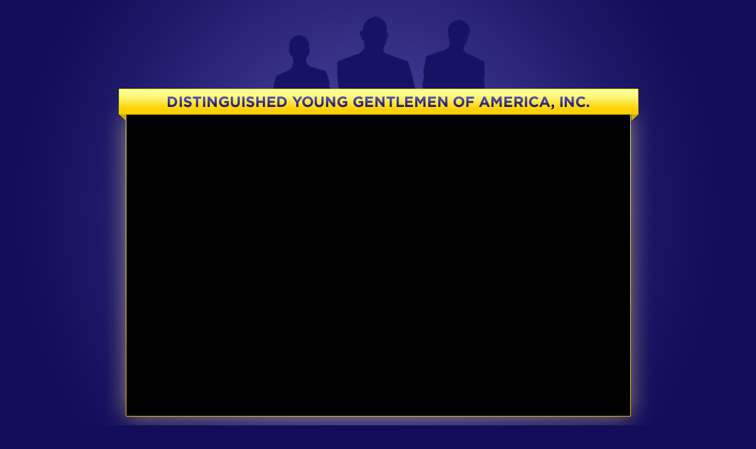

--- FILE ---
content_type: text/html; charset=UTF-8
request_url: http://dygofamerica.org/welcome
body_size: 852
content:
<!DOCTYPE html>
<html xmlns="http://www.w3.org/1999/xhtml">

<head>
	<title>Welcome to the Distinguished Young Gentlemen</title>
	<!-- META -->
	<meta http-equiv="Content-Type" content="text/html; charset=utf-8" />
	<!--<meta http-equiv="refresh" content="180;url=/" />-->
	<meta name="keywords" content="Distinguished Young Gentlemen of America, Youth Leadership, Principles, Integrity, Florida" />
	<meta name="viewport" content="width=1084" />
	<!-- CSS & ICONS -->
	<link rel="icon" href="http://dygofamerica.org/style/global/images/favicon.png" type="image/png" />
	<link rel="stylesheet" type="text/css" href="http://dygofamerica.org/style/master/css/intro.css" />
	<script type="text/javascript">
	  var _gaq = _gaq || [];
	  _gaq.push(['_setAccount', 'UA-25126734-1']);
	  _gaq.push(['_trackPageview']);
	
	  (function() {
		var ga = document.createElement('script'); ga.type = 'text/javascript'; ga.async = true;
		ga.src = ('https:' == document.location.protocol ? 'https://ssl' : 'http://www') + '.google-analytics.com/ga.js';
		var s = document.getElementsByTagName('script')[0]; s.parentNode.insertBefore(ga, s);
	  })();
	</script>
</head>

<body>

	<div class="content">
		<div class="header"></div>
		<div class="video">
			<iframe width="843" height="510" src="http://www.youtube.com/embed/bkYw7IWfrD4?rel=0&amp;hd=1&amp;theme=dark&amp;autoplay=1" style="border: 0px;"></iframe>
		</div>
		<div class="buttons">
			<a class="button continue" href="/"></a>
			<a class="button skip" href="/skip"></a>
		</div>
	</div>

</body>

</html>

--- FILE ---
content_type: text/css
request_url: http://dygofamerica.org/style/master/css/intro.css
body_size: 626
content:
@charset "utf-8";
/*
 * CSS - Website Style
 * [Client]
 * Distinguished Young Gentlemen of America, Inc.
 * [Author]
 * Shane Chism <schism@acm.org>
 * http://shanechism.com
 */

/* ---------------------------------------------------------------- 
 *  PAGE LAYOUT
 * ----------------------------------------------------------------
*/
body {
	background: url( '../images/intro/bg_intro_main.jpg' ) top center no-repeat;
	background-color: #110d59;
	margin: 0px; padding: 0px; text-align: center;
}

div.content {
	width: 881px; height: 100%; margin: 0px auto;
	position: relative; clear: both;
}

div.video {
	margin: 0px auto; margin-left: 15px; width: 853px; height: 510px;
	position: relative; z-index: 1; margin-top: -11px;
}

div.header {
	width: 880px; height: 55px; z-index: 100; position: relative;
	margin-left: 1px; margin-top: 150px;
	background: url( '../images/intro/bg_intro_header.png' ) top left no-repeat;
}

div.buttons {
	margin: 0px auto; margin-left: 14px; text-align: center; margin-top: 30px;
	width: 855px; height: 50px; position: relative;	background-color: #2d277b;
}

a.button:link, a.button:visited {
	width: 170px; height: 50px; display: inline-block; cursor: pointer;
	background-position: 0px 0px; background-repeat: no-repeat;
}
a.button:hover, a.button:active {
	background-position: 0px -50px;	
}

a.continue {
	padding-right: 30px;
	background-image: url( '../images/intro/btn_intro_continue.jpg' );
}
a.skip {
	background-image: url( '../images/intro/btn_intro_skipintro.jpg' );	
}